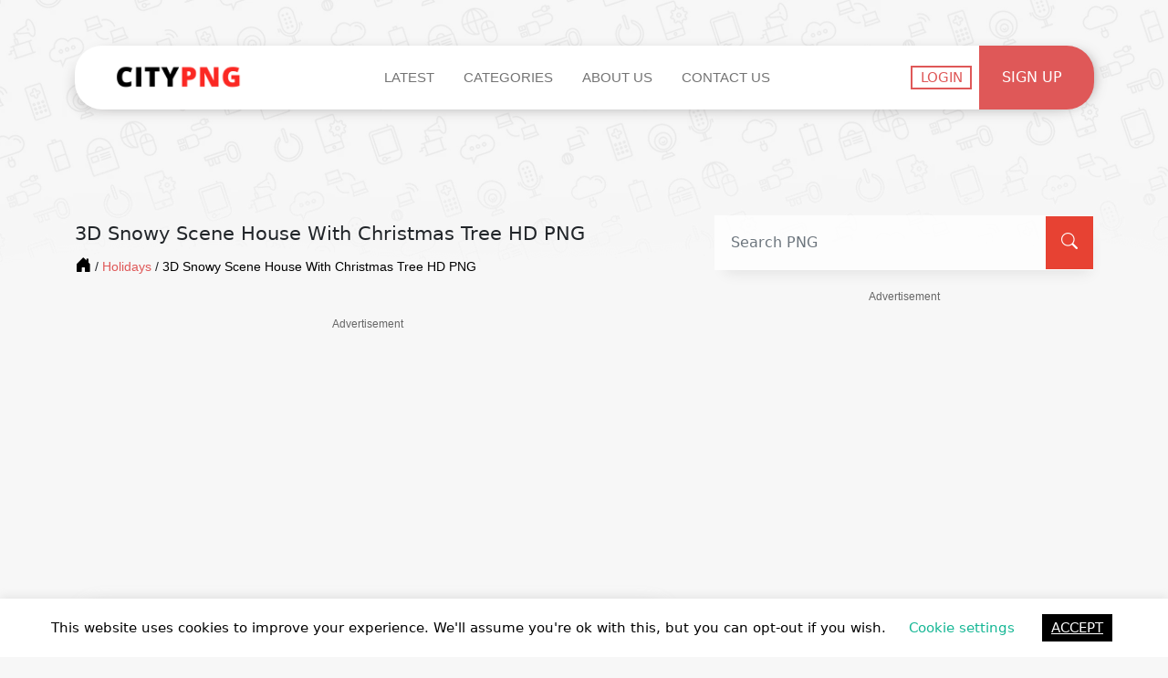

--- FILE ---
content_type: text/html; charset=utf-8
request_url: https://www.google.com/recaptcha/api2/aframe
body_size: 267
content:
<!DOCTYPE HTML><html><head><meta http-equiv="content-type" content="text/html; charset=UTF-8"></head><body><script nonce="___oVf36ZFdOPzzJnrOpvw">/** Anti-fraud and anti-abuse applications only. See google.com/recaptcha */ try{var clients={'sodar':'https://pagead2.googlesyndication.com/pagead/sodar?'};window.addEventListener("message",function(a){try{if(a.source===window.parent){var b=JSON.parse(a.data);var c=clients[b['id']];if(c){var d=document.createElement('img');d.src=c+b['params']+'&rc='+(localStorage.getItem("rc::a")?sessionStorage.getItem("rc::b"):"");window.document.body.appendChild(d);sessionStorage.setItem("rc::e",parseInt(sessionStorage.getItem("rc::e")||0)+1);localStorage.setItem("rc::h",'1769863317830');}}}catch(b){}});window.parent.postMessage("_grecaptcha_ready", "*");}catch(b){}</script></body></html>